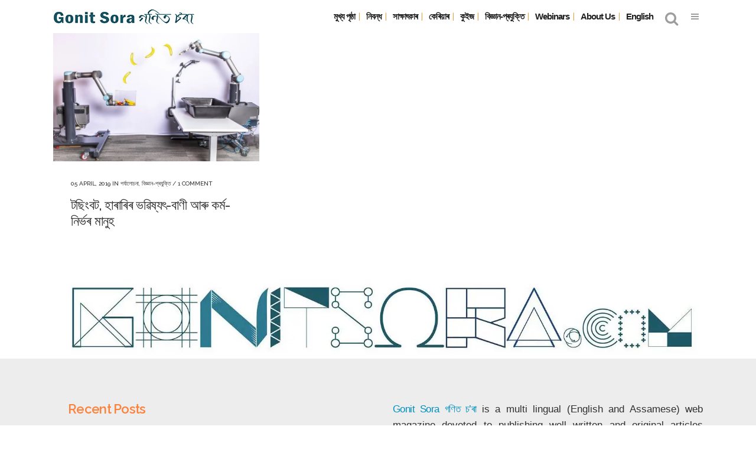

--- FILE ---
content_type: text/html; charset=UTF-8
request_url: https://as.gonitsora.com/tag/%E0%A6%AE%E0%A6%BE%E0%A6%A8%E0%A7%81%E0%A6%B9%E0%A7%B0-%E0%A6%AD%E0%A7%B1%E0%A6%BF%E0%A6%B7%E0%A7%8D%E0%A6%AF%E0%A7%8E/
body_size: 16117
content:
<!DOCTYPE html>
<html lang="en-US">
<head>
	<meta charset="UTF-8" />
	
				<meta name="viewport" content="width=device-width,initial-scale=1,user-scalable=no">
		
                            <meta name="description" content="A multilingual (English and Assamese) web magazine dedicated to publishing well researched and original articles on mathematics in particular and science in general.">
            
                            <meta name="keywords" content="Mathematics, olympiad, net, set, gate, career, গণিত, বিজ্ঞান, প্ৰযুক্তি, Science, tech, interview">
                        <link rel="shortcut icon" type="image/x-icon" href="https://as.gonitsora.com/wp-content/uploads/2017/12/favicon.jpg">
            <link rel="apple-touch-icon" href="https://as.gonitsora.com/wp-content/uploads/2017/12/favicon.jpg" />
        
	<link rel="profile" href="https://gmpg.org/xfn/11" />
	<link rel="pingback" href="https://as.gonitsora.com/xmlrpc.php" />

	<meta name='robots' content='index, follow, max-image-preview:large, max-snippet:-1, max-video-preview:-1' />

	<!-- This site is optimized with the Yoast SEO plugin v26.7 - https://yoast.com/wordpress/plugins/seo/ -->
	<title>মানুহৰ ভৱিষ্যৎ Archives - গণিত চ’ৰা</title>
	<link rel="canonical" href="https://as.gonitsora.com/tag/মানুহৰ-ভৱিষ্যৎ/" />
	<meta property="og:locale" content="en_US" />
	<meta property="og:type" content="article" />
	<meta property="og:title" content="মানুহৰ ভৱিষ্যৎ Archives - গণিত চ’ৰা" />
	<meta property="og:url" content="https://as.gonitsora.com/tag/মানুহৰ-ভৱিষ্যৎ/" />
	<meta property="og:site_name" content="গণিত চ’ৰা" />
	<meta name="twitter:card" content="summary_large_image" />
	<script type="application/ld+json" class="yoast-schema-graph">{"@context":"https://schema.org","@graph":[{"@type":"CollectionPage","@id":"https://as.gonitsora.com/tag/%e0%a6%ae%e0%a6%be%e0%a6%a8%e0%a7%81%e0%a6%b9%e0%a7%b0-%e0%a6%ad%e0%a7%b1%e0%a6%bf%e0%a6%b7%e0%a7%8d%e0%a6%af%e0%a7%8e/","url":"https://as.gonitsora.com/tag/%e0%a6%ae%e0%a6%be%e0%a6%a8%e0%a7%81%e0%a6%b9%e0%a7%b0-%e0%a6%ad%e0%a7%b1%e0%a6%bf%e0%a6%b7%e0%a7%8d%e0%a6%af%e0%a7%8e/","name":"মানুহৰ ভৱিষ্যৎ Archives - গণিত চ’ৰা","isPartOf":{"@id":"https://as.gonitsora.com/#website"},"primaryImageOfPage":{"@id":"https://as.gonitsora.com/tag/%e0%a6%ae%e0%a6%be%e0%a6%a8%e0%a7%81%e0%a6%b9%e0%a7%b0-%e0%a6%ad%e0%a7%b1%e0%a6%bf%e0%a6%b7%e0%a7%8d%e0%a6%af%e0%a7%8e/#primaryimage"},"image":{"@id":"https://as.gonitsora.com/tag/%e0%a6%ae%e0%a6%be%e0%a6%a8%e0%a7%81%e0%a6%b9%e0%a7%b0-%e0%a6%ad%e0%a7%b1%e0%a6%bf%e0%a6%b7%e0%a7%8d%e0%a6%af%e0%a7%8e/#primaryimage"},"thumbnailUrl":"https://i0.wp.com/as.gonitsora.com/wp-content/uploads/2019/04/TossingBot.jpg?fit=768%2C513&ssl=1","breadcrumb":{"@id":"https://as.gonitsora.com/tag/%e0%a6%ae%e0%a6%be%e0%a6%a8%e0%a7%81%e0%a6%b9%e0%a7%b0-%e0%a6%ad%e0%a7%b1%e0%a6%bf%e0%a6%b7%e0%a7%8d%e0%a6%af%e0%a7%8e/#breadcrumb"},"inLanguage":"en-US"},{"@type":"ImageObject","inLanguage":"en-US","@id":"https://as.gonitsora.com/tag/%e0%a6%ae%e0%a6%be%e0%a6%a8%e0%a7%81%e0%a6%b9%e0%a7%b0-%e0%a6%ad%e0%a7%b1%e0%a6%bf%e0%a6%b7%e0%a7%8d%e0%a6%af%e0%a7%8e/#primaryimage","url":"https://i0.wp.com/as.gonitsora.com/wp-content/uploads/2019/04/TossingBot.jpg?fit=768%2C513&ssl=1","contentUrl":"https://i0.wp.com/as.gonitsora.com/wp-content/uploads/2019/04/TossingBot.jpg?fit=768%2C513&ssl=1","width":768,"height":513},{"@type":"BreadcrumbList","@id":"https://as.gonitsora.com/tag/%e0%a6%ae%e0%a6%be%e0%a6%a8%e0%a7%81%e0%a6%b9%e0%a7%b0-%e0%a6%ad%e0%a7%b1%e0%a6%bf%e0%a6%b7%e0%a7%8d%e0%a6%af%e0%a7%8e/#breadcrumb","itemListElement":[{"@type":"ListItem","position":1,"name":"Home","item":"https://as.gonitsora.com/"},{"@type":"ListItem","position":2,"name":"মানুহৰ ভৱিষ্যৎ"}]},{"@type":"WebSite","@id":"https://as.gonitsora.com/#website","url":"https://as.gonitsora.com/","name":"গণিত চ’ৰা","description":"","potentialAction":[{"@type":"SearchAction","target":{"@type":"EntryPoint","urlTemplate":"https://as.gonitsora.com/?s={search_term_string}"},"query-input":{"@type":"PropertyValueSpecification","valueRequired":true,"valueName":"search_term_string"}}],"inLanguage":"en-US"}]}</script>
	<!-- / Yoast SEO plugin. -->


<link rel='dns-prefetch' href='//stats.wp.com' />
<link rel='dns-prefetch' href='//fonts.googleapis.com' />
<link rel='preconnect' href='//c0.wp.com' />
<link rel='preconnect' href='//i0.wp.com' />
<link rel="alternate" type="application/rss+xml" title="গণিত চ’ৰা &raquo; Feed" href="https://as.gonitsora.com/feed/" />
<link rel="alternate" type="application/rss+xml" title="গণিত চ’ৰা &raquo; Comments Feed" href="https://as.gonitsora.com/comments/feed/" />
<link rel="alternate" type="application/rss+xml" title="গণিত চ’ৰা &raquo; মানুহৰ ভৱিষ্যৎ Tag Feed" href="https://as.gonitsora.com/tag/%e0%a6%ae%e0%a6%be%e0%a6%a8%e0%a7%81%e0%a6%b9%e0%a7%b0-%e0%a6%ad%e0%a7%b1%e0%a6%bf%e0%a6%b7%e0%a7%8d%e0%a6%af%e0%a7%8e/feed/" />
<style id='wp-img-auto-sizes-contain-inline-css' type='text/css'>
img:is([sizes=auto i],[sizes^="auto," i]){contain-intrinsic-size:3000px 1500px}
/*# sourceURL=wp-img-auto-sizes-contain-inline-css */
</style>
<style id='wp-emoji-styles-inline-css' type='text/css'>

	img.wp-smiley, img.emoji {
		display: inline !important;
		border: none !important;
		box-shadow: none !important;
		height: 1em !important;
		width: 1em !important;
		margin: 0 0.07em !important;
		vertical-align: -0.1em !important;
		background: none !important;
		padding: 0 !important;
	}
/*# sourceURL=wp-emoji-styles-inline-css */
</style>
<style id='wp-block-library-inline-css' type='text/css'>
:root{--wp-block-synced-color:#7a00df;--wp-block-synced-color--rgb:122,0,223;--wp-bound-block-color:var(--wp-block-synced-color);--wp-editor-canvas-background:#ddd;--wp-admin-theme-color:#007cba;--wp-admin-theme-color--rgb:0,124,186;--wp-admin-theme-color-darker-10:#006ba1;--wp-admin-theme-color-darker-10--rgb:0,107,160.5;--wp-admin-theme-color-darker-20:#005a87;--wp-admin-theme-color-darker-20--rgb:0,90,135;--wp-admin-border-width-focus:2px}@media (min-resolution:192dpi){:root{--wp-admin-border-width-focus:1.5px}}.wp-element-button{cursor:pointer}:root .has-very-light-gray-background-color{background-color:#eee}:root .has-very-dark-gray-background-color{background-color:#313131}:root .has-very-light-gray-color{color:#eee}:root .has-very-dark-gray-color{color:#313131}:root .has-vivid-green-cyan-to-vivid-cyan-blue-gradient-background{background:linear-gradient(135deg,#00d084,#0693e3)}:root .has-purple-crush-gradient-background{background:linear-gradient(135deg,#34e2e4,#4721fb 50%,#ab1dfe)}:root .has-hazy-dawn-gradient-background{background:linear-gradient(135deg,#faaca8,#dad0ec)}:root .has-subdued-olive-gradient-background{background:linear-gradient(135deg,#fafae1,#67a671)}:root .has-atomic-cream-gradient-background{background:linear-gradient(135deg,#fdd79a,#004a59)}:root .has-nightshade-gradient-background{background:linear-gradient(135deg,#330968,#31cdcf)}:root .has-midnight-gradient-background{background:linear-gradient(135deg,#020381,#2874fc)}:root{--wp--preset--font-size--normal:16px;--wp--preset--font-size--huge:42px}.has-regular-font-size{font-size:1em}.has-larger-font-size{font-size:2.625em}.has-normal-font-size{font-size:var(--wp--preset--font-size--normal)}.has-huge-font-size{font-size:var(--wp--preset--font-size--huge)}.has-text-align-center{text-align:center}.has-text-align-left{text-align:left}.has-text-align-right{text-align:right}.has-fit-text{white-space:nowrap!important}#end-resizable-editor-section{display:none}.aligncenter{clear:both}.items-justified-left{justify-content:flex-start}.items-justified-center{justify-content:center}.items-justified-right{justify-content:flex-end}.items-justified-space-between{justify-content:space-between}.screen-reader-text{border:0;clip-path:inset(50%);height:1px;margin:-1px;overflow:hidden;padding:0;position:absolute;width:1px;word-wrap:normal!important}.screen-reader-text:focus{background-color:#ddd;clip-path:none;color:#444;display:block;font-size:1em;height:auto;left:5px;line-height:normal;padding:15px 23px 14px;text-decoration:none;top:5px;width:auto;z-index:100000}html :where(.has-border-color){border-style:solid}html :where([style*=border-top-color]){border-top-style:solid}html :where([style*=border-right-color]){border-right-style:solid}html :where([style*=border-bottom-color]){border-bottom-style:solid}html :where([style*=border-left-color]){border-left-style:solid}html :where([style*=border-width]){border-style:solid}html :where([style*=border-top-width]){border-top-style:solid}html :where([style*=border-right-width]){border-right-style:solid}html :where([style*=border-bottom-width]){border-bottom-style:solid}html :where([style*=border-left-width]){border-left-style:solid}html :where(img[class*=wp-image-]){height:auto;max-width:100%}:where(figure){margin:0 0 1em}html :where(.is-position-sticky){--wp-admin--admin-bar--position-offset:var(--wp-admin--admin-bar--height,0px)}@media screen and (max-width:600px){html :where(.is-position-sticky){--wp-admin--admin-bar--position-offset:0px}}

/*# sourceURL=wp-block-library-inline-css */
</style><style id='wp-block-paragraph-inline-css' type='text/css'>
.is-small-text{font-size:.875em}.is-regular-text{font-size:1em}.is-large-text{font-size:2.25em}.is-larger-text{font-size:3em}.has-drop-cap:not(:focus):first-letter{float:left;font-size:8.4em;font-style:normal;font-weight:100;line-height:.68;margin:.05em .1em 0 0;text-transform:uppercase}body.rtl .has-drop-cap:not(:focus):first-letter{float:none;margin-left:.1em}p.has-drop-cap.has-background{overflow:hidden}:root :where(p.has-background){padding:1.25em 2.375em}:where(p.has-text-color:not(.has-link-color)) a{color:inherit}p.has-text-align-left[style*="writing-mode:vertical-lr"],p.has-text-align-right[style*="writing-mode:vertical-rl"]{rotate:180deg}
/*# sourceURL=https://c0.wp.com/c/6.9/wp-includes/blocks/paragraph/style.min.css */
</style>
<style id='global-styles-inline-css' type='text/css'>
:root{--wp--preset--aspect-ratio--square: 1;--wp--preset--aspect-ratio--4-3: 4/3;--wp--preset--aspect-ratio--3-4: 3/4;--wp--preset--aspect-ratio--3-2: 3/2;--wp--preset--aspect-ratio--2-3: 2/3;--wp--preset--aspect-ratio--16-9: 16/9;--wp--preset--aspect-ratio--9-16: 9/16;--wp--preset--color--black: #000000;--wp--preset--color--cyan-bluish-gray: #abb8c3;--wp--preset--color--white: #ffffff;--wp--preset--color--pale-pink: #f78da7;--wp--preset--color--vivid-red: #cf2e2e;--wp--preset--color--luminous-vivid-orange: #ff6900;--wp--preset--color--luminous-vivid-amber: #fcb900;--wp--preset--color--light-green-cyan: #7bdcb5;--wp--preset--color--vivid-green-cyan: #00d084;--wp--preset--color--pale-cyan-blue: #8ed1fc;--wp--preset--color--vivid-cyan-blue: #0693e3;--wp--preset--color--vivid-purple: #9b51e0;--wp--preset--gradient--vivid-cyan-blue-to-vivid-purple: linear-gradient(135deg,rgb(6,147,227) 0%,rgb(155,81,224) 100%);--wp--preset--gradient--light-green-cyan-to-vivid-green-cyan: linear-gradient(135deg,rgb(122,220,180) 0%,rgb(0,208,130) 100%);--wp--preset--gradient--luminous-vivid-amber-to-luminous-vivid-orange: linear-gradient(135deg,rgb(252,185,0) 0%,rgb(255,105,0) 100%);--wp--preset--gradient--luminous-vivid-orange-to-vivid-red: linear-gradient(135deg,rgb(255,105,0) 0%,rgb(207,46,46) 100%);--wp--preset--gradient--very-light-gray-to-cyan-bluish-gray: linear-gradient(135deg,rgb(238,238,238) 0%,rgb(169,184,195) 100%);--wp--preset--gradient--cool-to-warm-spectrum: linear-gradient(135deg,rgb(74,234,220) 0%,rgb(151,120,209) 20%,rgb(207,42,186) 40%,rgb(238,44,130) 60%,rgb(251,105,98) 80%,rgb(254,248,76) 100%);--wp--preset--gradient--blush-light-purple: linear-gradient(135deg,rgb(255,206,236) 0%,rgb(152,150,240) 100%);--wp--preset--gradient--blush-bordeaux: linear-gradient(135deg,rgb(254,205,165) 0%,rgb(254,45,45) 50%,rgb(107,0,62) 100%);--wp--preset--gradient--luminous-dusk: linear-gradient(135deg,rgb(255,203,112) 0%,rgb(199,81,192) 50%,rgb(65,88,208) 100%);--wp--preset--gradient--pale-ocean: linear-gradient(135deg,rgb(255,245,203) 0%,rgb(182,227,212) 50%,rgb(51,167,181) 100%);--wp--preset--gradient--electric-grass: linear-gradient(135deg,rgb(202,248,128) 0%,rgb(113,206,126) 100%);--wp--preset--gradient--midnight: linear-gradient(135deg,rgb(2,3,129) 0%,rgb(40,116,252) 100%);--wp--preset--font-size--small: 13px;--wp--preset--font-size--medium: 20px;--wp--preset--font-size--large: 36px;--wp--preset--font-size--x-large: 42px;--wp--preset--spacing--20: 0.44rem;--wp--preset--spacing--30: 0.67rem;--wp--preset--spacing--40: 1rem;--wp--preset--spacing--50: 1.5rem;--wp--preset--spacing--60: 2.25rem;--wp--preset--spacing--70: 3.38rem;--wp--preset--spacing--80: 5.06rem;--wp--preset--shadow--natural: 6px 6px 9px rgba(0, 0, 0, 0.2);--wp--preset--shadow--deep: 12px 12px 50px rgba(0, 0, 0, 0.4);--wp--preset--shadow--sharp: 6px 6px 0px rgba(0, 0, 0, 0.2);--wp--preset--shadow--outlined: 6px 6px 0px -3px rgb(255, 255, 255), 6px 6px rgb(0, 0, 0);--wp--preset--shadow--crisp: 6px 6px 0px rgb(0, 0, 0);}:where(.is-layout-flex){gap: 0.5em;}:where(.is-layout-grid){gap: 0.5em;}body .is-layout-flex{display: flex;}.is-layout-flex{flex-wrap: wrap;align-items: center;}.is-layout-flex > :is(*, div){margin: 0;}body .is-layout-grid{display: grid;}.is-layout-grid > :is(*, div){margin: 0;}:where(.wp-block-columns.is-layout-flex){gap: 2em;}:where(.wp-block-columns.is-layout-grid){gap: 2em;}:where(.wp-block-post-template.is-layout-flex){gap: 1.25em;}:where(.wp-block-post-template.is-layout-grid){gap: 1.25em;}.has-black-color{color: var(--wp--preset--color--black) !important;}.has-cyan-bluish-gray-color{color: var(--wp--preset--color--cyan-bluish-gray) !important;}.has-white-color{color: var(--wp--preset--color--white) !important;}.has-pale-pink-color{color: var(--wp--preset--color--pale-pink) !important;}.has-vivid-red-color{color: var(--wp--preset--color--vivid-red) !important;}.has-luminous-vivid-orange-color{color: var(--wp--preset--color--luminous-vivid-orange) !important;}.has-luminous-vivid-amber-color{color: var(--wp--preset--color--luminous-vivid-amber) !important;}.has-light-green-cyan-color{color: var(--wp--preset--color--light-green-cyan) !important;}.has-vivid-green-cyan-color{color: var(--wp--preset--color--vivid-green-cyan) !important;}.has-pale-cyan-blue-color{color: var(--wp--preset--color--pale-cyan-blue) !important;}.has-vivid-cyan-blue-color{color: var(--wp--preset--color--vivid-cyan-blue) !important;}.has-vivid-purple-color{color: var(--wp--preset--color--vivid-purple) !important;}.has-black-background-color{background-color: var(--wp--preset--color--black) !important;}.has-cyan-bluish-gray-background-color{background-color: var(--wp--preset--color--cyan-bluish-gray) !important;}.has-white-background-color{background-color: var(--wp--preset--color--white) !important;}.has-pale-pink-background-color{background-color: var(--wp--preset--color--pale-pink) !important;}.has-vivid-red-background-color{background-color: var(--wp--preset--color--vivid-red) !important;}.has-luminous-vivid-orange-background-color{background-color: var(--wp--preset--color--luminous-vivid-orange) !important;}.has-luminous-vivid-amber-background-color{background-color: var(--wp--preset--color--luminous-vivid-amber) !important;}.has-light-green-cyan-background-color{background-color: var(--wp--preset--color--light-green-cyan) !important;}.has-vivid-green-cyan-background-color{background-color: var(--wp--preset--color--vivid-green-cyan) !important;}.has-pale-cyan-blue-background-color{background-color: var(--wp--preset--color--pale-cyan-blue) !important;}.has-vivid-cyan-blue-background-color{background-color: var(--wp--preset--color--vivid-cyan-blue) !important;}.has-vivid-purple-background-color{background-color: var(--wp--preset--color--vivid-purple) !important;}.has-black-border-color{border-color: var(--wp--preset--color--black) !important;}.has-cyan-bluish-gray-border-color{border-color: var(--wp--preset--color--cyan-bluish-gray) !important;}.has-white-border-color{border-color: var(--wp--preset--color--white) !important;}.has-pale-pink-border-color{border-color: var(--wp--preset--color--pale-pink) !important;}.has-vivid-red-border-color{border-color: var(--wp--preset--color--vivid-red) !important;}.has-luminous-vivid-orange-border-color{border-color: var(--wp--preset--color--luminous-vivid-orange) !important;}.has-luminous-vivid-amber-border-color{border-color: var(--wp--preset--color--luminous-vivid-amber) !important;}.has-light-green-cyan-border-color{border-color: var(--wp--preset--color--light-green-cyan) !important;}.has-vivid-green-cyan-border-color{border-color: var(--wp--preset--color--vivid-green-cyan) !important;}.has-pale-cyan-blue-border-color{border-color: var(--wp--preset--color--pale-cyan-blue) !important;}.has-vivid-cyan-blue-border-color{border-color: var(--wp--preset--color--vivid-cyan-blue) !important;}.has-vivid-purple-border-color{border-color: var(--wp--preset--color--vivid-purple) !important;}.has-vivid-cyan-blue-to-vivid-purple-gradient-background{background: var(--wp--preset--gradient--vivid-cyan-blue-to-vivid-purple) !important;}.has-light-green-cyan-to-vivid-green-cyan-gradient-background{background: var(--wp--preset--gradient--light-green-cyan-to-vivid-green-cyan) !important;}.has-luminous-vivid-amber-to-luminous-vivid-orange-gradient-background{background: var(--wp--preset--gradient--luminous-vivid-amber-to-luminous-vivid-orange) !important;}.has-luminous-vivid-orange-to-vivid-red-gradient-background{background: var(--wp--preset--gradient--luminous-vivid-orange-to-vivid-red) !important;}.has-very-light-gray-to-cyan-bluish-gray-gradient-background{background: var(--wp--preset--gradient--very-light-gray-to-cyan-bluish-gray) !important;}.has-cool-to-warm-spectrum-gradient-background{background: var(--wp--preset--gradient--cool-to-warm-spectrum) !important;}.has-blush-light-purple-gradient-background{background: var(--wp--preset--gradient--blush-light-purple) !important;}.has-blush-bordeaux-gradient-background{background: var(--wp--preset--gradient--blush-bordeaux) !important;}.has-luminous-dusk-gradient-background{background: var(--wp--preset--gradient--luminous-dusk) !important;}.has-pale-ocean-gradient-background{background: var(--wp--preset--gradient--pale-ocean) !important;}.has-electric-grass-gradient-background{background: var(--wp--preset--gradient--electric-grass) !important;}.has-midnight-gradient-background{background: var(--wp--preset--gradient--midnight) !important;}.has-small-font-size{font-size: var(--wp--preset--font-size--small) !important;}.has-medium-font-size{font-size: var(--wp--preset--font-size--medium) !important;}.has-large-font-size{font-size: var(--wp--preset--font-size--large) !important;}.has-x-large-font-size{font-size: var(--wp--preset--font-size--x-large) !important;}
/*# sourceURL=global-styles-inline-css */
</style>

<style id='classic-theme-styles-inline-css' type='text/css'>
/*! This file is auto-generated */
.wp-block-button__link{color:#fff;background-color:#32373c;border-radius:9999px;box-shadow:none;text-decoration:none;padding:calc(.667em + 2px) calc(1.333em + 2px);font-size:1.125em}.wp-block-file__button{background:#32373c;color:#fff;text-decoration:none}
/*# sourceURL=/wp-includes/css/classic-themes.min.css */
</style>
<link rel='stylesheet' id='mediaelement-css' href='https://c0.wp.com/c/6.9/wp-includes/js/mediaelement/mediaelementplayer-legacy.min.css' type='text/css' media='all' />
<link rel='stylesheet' id='wp-mediaelement-css' href='https://c0.wp.com/c/6.9/wp-includes/js/mediaelement/wp-mediaelement.min.css' type='text/css' media='all' />
<link rel='stylesheet' id='bridge-default-style-css' href='https://as.gonitsora.com/wp-content/themes/bridge/style.css?ver=6.9' type='text/css' media='all' />
<link rel='stylesheet' id='bridge-qode-font_awesome-css' href='https://as.gonitsora.com/wp-content/themes/bridge/css/font-awesome/css/font-awesome.min.css?ver=6.9' type='text/css' media='all' />
<link rel='stylesheet' id='bridge-qode-font_elegant-css' href='https://as.gonitsora.com/wp-content/themes/bridge/css/elegant-icons/style.min.css?ver=6.9' type='text/css' media='all' />
<link rel='stylesheet' id='bridge-qode-linea_icons-css' href='https://as.gonitsora.com/wp-content/themes/bridge/css/linea-icons/style.css?ver=6.9' type='text/css' media='all' />
<link rel='stylesheet' id='bridge-qode-dripicons-css' href='https://as.gonitsora.com/wp-content/themes/bridge/css/dripicons/dripicons.css?ver=6.9' type='text/css' media='all' />
<link rel='stylesheet' id='bridge-qode-kiko-css' href='https://as.gonitsora.com/wp-content/themes/bridge/css/kiko/kiko-all.css?ver=6.9' type='text/css' media='all' />
<link rel='stylesheet' id='bridge-qode-font_awesome_5-css' href='https://as.gonitsora.com/wp-content/themes/bridge/css/font-awesome-5/css/font-awesome-5.min.css?ver=6.9' type='text/css' media='all' />
<link rel='stylesheet' id='bridge-stylesheet-css' href='https://as.gonitsora.com/wp-content/themes/bridge/css/stylesheet.min.css?ver=6.9' type='text/css' media='all' />
<style id='bridge-stylesheet-inline-css' type='text/css'>
   .archive.disabled_footer_top .footer_top_holder, .archive.disabled_footer_bottom .footer_bottom_holder { display: none;}


/*# sourceURL=bridge-stylesheet-inline-css */
</style>
<link rel='stylesheet' id='bridge-print-css' href='https://as.gonitsora.com/wp-content/themes/bridge/css/print.css?ver=6.9' type='text/css' media='all' />
<link rel='stylesheet' id='bridge-style-dynamic-css' href='https://as.gonitsora.com/wp-content/themes/bridge/css/style_dynamic_callback.php?ver=6.9' type='text/css' media='all' />
<link rel='stylesheet' id='bridge-responsive-css' href='https://as.gonitsora.com/wp-content/themes/bridge/css/responsive.min.css?ver=6.9' type='text/css' media='all' />
<link rel='stylesheet' id='bridge-style-dynamic-responsive-css' href='https://as.gonitsora.com/wp-content/themes/bridge/css/style_dynamic_responsive_callback.php?ver=6.9' type='text/css' media='all' />
<link rel='stylesheet' id='js_composer_front-css' href='https://as.gonitsora.com/wp-content/plugins/js_composer/assets/css/js_composer.min.css?ver=6.7.0' type='text/css' media='all' />
<link rel='stylesheet' id='bridge-style-handle-google-fonts-css' href='https://fonts.googleapis.com/css?family=Raleway%3A100%2C200%2C300%2C400%2C500%2C600%2C700%2C800%2C900%2C100italic%2C300italic%2C400italic%2C700italic&#038;subset=latin%2Clatin-ext&#038;ver=1.0.0' type='text/css' media='all' />
<link rel='stylesheet' id='bridge-core-dashboard-style-css' href='https://as.gonitsora.com/wp-content/plugins/bridge-core/modules/core-dashboard/assets/css/core-dashboard.min.css?ver=6.9' type='text/css' media='all' />
<style id='jetpack_facebook_likebox-inline-css' type='text/css'>
.widget_facebook_likebox {
	overflow: hidden;
}

/*# sourceURL=https://as.gonitsora.com/wp-content/plugins/jetpack/modules/widgets/facebook-likebox/style.css */
</style>
<script type="text/javascript" src="https://c0.wp.com/c/6.9/wp-includes/js/jquery/jquery.min.js" id="jquery-core-js"></script>
<script type="text/javascript" src="https://c0.wp.com/c/6.9/wp-includes/js/jquery/jquery-migrate.min.js" id="jquery-migrate-js"></script>
<link rel="https://api.w.org/" href="https://as.gonitsora.com/wp-json/" /><link rel="alternate" title="JSON" type="application/json" href="https://as.gonitsora.com/wp-json/wp/v2/tags/586" /><link rel="EditURI" type="application/rsd+xml" title="RSD" href="https://as.gonitsora.com/xmlrpc.php?rsd" />
<meta name="generator" content="WordPress 6.9" />
	<style>img#wpstats{display:none}</style>
		<meta name="generator" content="Powered by WPBakery Page Builder - drag and drop page builder for WordPress."/>
<style type="text/css">.saboxplugin-wrap{-webkit-box-sizing:border-box;-moz-box-sizing:border-box;-ms-box-sizing:border-box;box-sizing:border-box;border:1px solid #eee;width:100%;clear:both;display:block;overflow:hidden;word-wrap:break-word;position:relative}.saboxplugin-wrap .saboxplugin-gravatar{float:left;padding:0 20px 20px 20px}.saboxplugin-wrap .saboxplugin-gravatar img{max-width:100px;height:auto;border-radius:0;}.saboxplugin-wrap .saboxplugin-authorname{font-size:18px;line-height:1;margin:20px 0 0 20px;display:block}.saboxplugin-wrap .saboxplugin-authorname a{text-decoration:none}.saboxplugin-wrap .saboxplugin-authorname a:focus{outline:0}.saboxplugin-wrap .saboxplugin-desc{display:block;margin:5px 20px}.saboxplugin-wrap .saboxplugin-desc a{text-decoration:underline}.saboxplugin-wrap .saboxplugin-desc p{margin:5px 0 12px}.saboxplugin-wrap .saboxplugin-web{margin:0 20px 15px;text-align:left}.saboxplugin-wrap .sab-web-position{text-align:right}.saboxplugin-wrap .saboxplugin-web a{color:#ccc;text-decoration:none}.saboxplugin-wrap .saboxplugin-socials{position:relative;display:block;background:#fcfcfc;padding:5px;border-top:1px solid #eee}.saboxplugin-wrap .saboxplugin-socials a svg{width:20px;height:20px}.saboxplugin-wrap .saboxplugin-socials a svg .st2{fill:#fff; transform-origin:center center;}.saboxplugin-wrap .saboxplugin-socials a svg .st1{fill:rgba(0,0,0,.3)}.saboxplugin-wrap .saboxplugin-socials a:hover{opacity:.8;-webkit-transition:opacity .4s;-moz-transition:opacity .4s;-o-transition:opacity .4s;transition:opacity .4s;box-shadow:none!important;-webkit-box-shadow:none!important}.saboxplugin-wrap .saboxplugin-socials .saboxplugin-icon-color{box-shadow:none;padding:0;border:0;-webkit-transition:opacity .4s;-moz-transition:opacity .4s;-o-transition:opacity .4s;transition:opacity .4s;display:inline-block;color:#fff;font-size:0;text-decoration:inherit;margin:5px;-webkit-border-radius:0;-moz-border-radius:0;-ms-border-radius:0;-o-border-radius:0;border-radius:0;overflow:hidden}.saboxplugin-wrap .saboxplugin-socials .saboxplugin-icon-grey{text-decoration:inherit;box-shadow:none;position:relative;display:-moz-inline-stack;display:inline-block;vertical-align:middle;zoom:1;margin:10px 5px;color:#444;fill:#444}.clearfix:after,.clearfix:before{content:' ';display:table;line-height:0;clear:both}.ie7 .clearfix{zoom:1}.saboxplugin-socials.sabox-colored .saboxplugin-icon-color .sab-twitch{border-color:#38245c}.saboxplugin-socials.sabox-colored .saboxplugin-icon-color .sab-behance{border-color:#003eb0}.saboxplugin-socials.sabox-colored .saboxplugin-icon-color .sab-deviantart{border-color:#036824}.saboxplugin-socials.sabox-colored .saboxplugin-icon-color .sab-digg{border-color:#00327c}.saboxplugin-socials.sabox-colored .saboxplugin-icon-color .sab-dribbble{border-color:#ba1655}.saboxplugin-socials.sabox-colored .saboxplugin-icon-color .sab-facebook{border-color:#1e2e4f}.saboxplugin-socials.sabox-colored .saboxplugin-icon-color .sab-flickr{border-color:#003576}.saboxplugin-socials.sabox-colored .saboxplugin-icon-color .sab-github{border-color:#264874}.saboxplugin-socials.sabox-colored .saboxplugin-icon-color .sab-google{border-color:#0b51c5}.saboxplugin-socials.sabox-colored .saboxplugin-icon-color .sab-html5{border-color:#902e13}.saboxplugin-socials.sabox-colored .saboxplugin-icon-color .sab-instagram{border-color:#1630aa}.saboxplugin-socials.sabox-colored .saboxplugin-icon-color .sab-linkedin{border-color:#00344f}.saboxplugin-socials.sabox-colored .saboxplugin-icon-color .sab-pinterest{border-color:#5b040e}.saboxplugin-socials.sabox-colored .saboxplugin-icon-color .sab-reddit{border-color:#992900}.saboxplugin-socials.sabox-colored .saboxplugin-icon-color .sab-rss{border-color:#a43b0a}.saboxplugin-socials.sabox-colored .saboxplugin-icon-color .sab-sharethis{border-color:#5d8420}.saboxplugin-socials.sabox-colored .saboxplugin-icon-color .sab-soundcloud{border-color:#995200}.saboxplugin-socials.sabox-colored .saboxplugin-icon-color .sab-spotify{border-color:#0f612c}.saboxplugin-socials.sabox-colored .saboxplugin-icon-color .sab-stackoverflow{border-color:#a95009}.saboxplugin-socials.sabox-colored .saboxplugin-icon-color .sab-steam{border-color:#006388}.saboxplugin-socials.sabox-colored .saboxplugin-icon-color .sab-user_email{border-color:#b84e05}.saboxplugin-socials.sabox-colored .saboxplugin-icon-color .sab-tumblr{border-color:#10151b}.saboxplugin-socials.sabox-colored .saboxplugin-icon-color .sab-twitter{border-color:#0967a0}.saboxplugin-socials.sabox-colored .saboxplugin-icon-color .sab-vimeo{border-color:#0d7091}.saboxplugin-socials.sabox-colored .saboxplugin-icon-color .sab-windows{border-color:#003f71}.saboxplugin-socials.sabox-colored .saboxplugin-icon-color .sab-whatsapp{border-color:#003f71}.saboxplugin-socials.sabox-colored .saboxplugin-icon-color .sab-wordpress{border-color:#0f3647}.saboxplugin-socials.sabox-colored .saboxplugin-icon-color .sab-yahoo{border-color:#14002d}.saboxplugin-socials.sabox-colored .saboxplugin-icon-color .sab-youtube{border-color:#900}.saboxplugin-socials.sabox-colored .saboxplugin-icon-color .sab-xing{border-color:#000202}.saboxplugin-socials.sabox-colored .saboxplugin-icon-color .sab-mixcloud{border-color:#2475a0}.saboxplugin-socials.sabox-colored .saboxplugin-icon-color .sab-vk{border-color:#243549}.saboxplugin-socials.sabox-colored .saboxplugin-icon-color .sab-medium{border-color:#00452c}.saboxplugin-socials.sabox-colored .saboxplugin-icon-color .sab-quora{border-color:#420e00}.saboxplugin-socials.sabox-colored .saboxplugin-icon-color .sab-meetup{border-color:#9b181c}.saboxplugin-socials.sabox-colored .saboxplugin-icon-color .sab-goodreads{border-color:#000}.saboxplugin-socials.sabox-colored .saboxplugin-icon-color .sab-snapchat{border-color:#999700}.saboxplugin-socials.sabox-colored .saboxplugin-icon-color .sab-500px{border-color:#00557f}.saboxplugin-socials.sabox-colored .saboxplugin-icon-color .sab-mastodont{border-color:#185886}.sabox-plus-item{margin-bottom:20px}@media screen and (max-width:480px){.saboxplugin-wrap{text-align:center}.saboxplugin-wrap .saboxplugin-gravatar{float:none;padding:20px 0;text-align:center;margin:0 auto;display:block}.saboxplugin-wrap .saboxplugin-gravatar img{float:none;display:inline-block;display:-moz-inline-stack;vertical-align:middle;zoom:1}.saboxplugin-wrap .saboxplugin-desc{margin:0 10px 20px;text-align:center}.saboxplugin-wrap .saboxplugin-authorname{text-align:center;margin:10px 0 20px}}body .saboxplugin-authorname a,body .saboxplugin-authorname a:hover{box-shadow:none;-webkit-box-shadow:none}a.sab-profile-edit{font-size:16px!important;line-height:1!important}.sab-edit-settings a,a.sab-profile-edit{color:#0073aa!important;box-shadow:none!important;-webkit-box-shadow:none!important}.sab-edit-settings{margin-right:15px;position:absolute;right:0;z-index:2;bottom:10px;line-height:20px}.sab-edit-settings i{margin-left:5px}.saboxplugin-socials{line-height:1!important}.rtl .saboxplugin-wrap .saboxplugin-gravatar{float:right}.rtl .saboxplugin-wrap .saboxplugin-authorname{display:flex;align-items:center}.rtl .saboxplugin-wrap .saboxplugin-authorname .sab-profile-edit{margin-right:10px}.rtl .sab-edit-settings{right:auto;left:0}img.sab-custom-avatar{max-width:75px;}.saboxplugin-wrap{ border-width: 4px; }.saboxplugin-wrap .saboxplugin-gravatar img {-webkit-border-radius:50%;-moz-border-radius:50%;-ms-border-radius:50%;-o-border-radius:50%;border-radius:50%;}.saboxplugin-wrap .saboxplugin-gravatar img {-webkit-border-radius:50%;-moz-border-radius:50%;-ms-border-radius:50%;-o-border-radius:50%;border-radius:50%;}.saboxplugin-wrap .saboxplugin-socials .saboxplugin-icon-grey {color:#41d3d3; fill:#41d3d3;}.saboxplugin-wrap .saboxplugin-web a {color:#898989;}.saboxplugin-wrap {margin-top:5px; margin-bottom:5px; padding: 5px 5px }.saboxplugin-wrap .saboxplugin-authorname {font-size:20px; line-height:27px;}.saboxplugin-wrap .saboxplugin-desc p, .saboxplugin-wrap .saboxplugin-desc {font-size:14px !important; line-height:21px !important;}.saboxplugin-wrap .saboxplugin-web {font-size:14px;}.saboxplugin-wrap .saboxplugin-socials a svg {width:18px;height:18px;}</style><noscript><style> .wpb_animate_when_almost_visible { opacity: 1; }</style></noscript>				<style type="text/css" id="c4wp-checkout-css">
					.woocommerce-checkout .c4wp_captcha_field {
						margin-bottom: 10px;
						margin-top: 15px;
						position: relative;
						display: inline-block;
					}
				</style>
							<style type="text/css" id="c4wp-v3-lp-form-css">
				.login #login, .login #lostpasswordform {
					min-width: 350px !important;
				}
				.wpforms-field-c4wp iframe {
					width: 100% !important;
				}
			</style>
			</head>

<body class="archive tag tag-586 wp-theme-bridge bridge-core-3.0.1  qode-title-hidden qode_grid_1400 qode-content-sidebar-responsive transparent_content qode-theme-ver-28.5 qode-theme-bridge qode_header_in_grid wpb-js-composer js-comp-ver-6.7.0 vc_responsive" itemscope itemtype="http://schema.org/WebPage">




<div class="wrapper">
	<div class="wrapper_inner">

    
		<!-- Google Analytics start -->
				<!-- Google Analytics end -->

		
	<header class=" scroll_header_top_area  fixed scrolled_not_transparent page_header">
	<div class="header_inner clearfix">
		<form role="search" id="searchform" action="https://as.gonitsora.com/" class="qode_search_form" method="get">
        <div class="container">
        <div class="container_inner clearfix">
            
            <i class="qode_icon_font_awesome fa fa-search qode_icon_in_search" ></i>            <input type="text" placeholder="Search" name="s" class="qode_search_field" autocomplete="off" />
            <input type="submit" value="Search" />

            <div class="qode_search_close">
                <a href="#">
                    <i class="qode_icon_font_awesome fa fa-times qode_icon_in_search" ></i>                </a>
            </div>
                    </div>
    </div>
</form>
		<div class="header_top_bottom_holder">
			
			<div class="header_bottom clearfix" style='' >
								<div class="container">
					<div class="container_inner clearfix">
																				<div class="header_inner_left">
																	<div class="mobile_menu_button">
		<span>
			<i class="qode_icon_font_awesome fa fa-bars " ></i>		</span>
	</div>
								<div class="logo_wrapper" >
	<div class="q_logo">
		<a itemprop="url" href="https://as.gonitsora.com/" >
             <img itemprop="image" class="normal" src="https://as.gonitsora.com/wp-content/uploads/2017/12/gonitsora-mathematics.jpg" alt="Logo"> 			 <img itemprop="image" class="light" src="https://as.gonitsora.com/wp-content/uploads/2017/12/gonitsora-mathematics.jpg" alt="Logo" /> 			 <img itemprop="image" class="dark" src="https://as.gonitsora.com/wp-content/uploads/2017/12/gonitsora-mathematics.jpg" alt="Logo" /> 			 <img itemprop="image" class="sticky" src="https://as.gonitsora.com/wp-content/uploads/2017/12/gonitsora-mathematics.jpg" alt="Logo" /> 			 <img itemprop="image" class="mobile" src="https://as.gonitsora.com/wp-content/uploads/2017/12/gonitsora-mathematics.jpg" alt="Logo" /> 			 <img itemprop="image" class="popup" src="https://as.gonitsora.com/wp-content/uploads/2017/12/gs-logo-white.png" alt="Logo" /> 		</a>
	</div>
	</div>															</div>
															<div class="header_inner_right">
									<div class="side_menu_button_wrapper right">
																														<div class="side_menu_button">
												<a class="search_button search_slides_from_window_top normal" href="javascript:void(0)">
		<i class="qode_icon_font_awesome fa fa-search " ></i>	</a>

													<a href="javascript:void(0)" class="popup_menu normal  ">
		<span class="popup_menu_inner"><i class="line">&nbsp;</i></span>	</a>
											
										</div>
									</div>
								</div>
							
							
							<nav class="main_menu drop_down right">
								<ul id="menu-main-menu" class=""><li id="nav-menu-item-11493" class="menu-item menu-item-type-custom menu-item-object-custom menu-item-home  narrow"><a href="https://as.gonitsora.com" class=""><i class="menu_icon blank fa"></i><span>মুখ্য পৃষ্ঠা</span><span class="plus"></span></a></li>
<li id="nav-menu-item-11507" class="menu-item menu-item-type-taxonomy menu-item-object-category menu-item-has-children  has_sub narrow"><a href="https://as.gonitsora.com/category/articles/" class=""><i class="menu_icon blank fa"></i><span>নিবন্ধ</span><span class="plus"></span></a>
<div class="second"><div class="inner"><ul>
	<li id="nav-menu-item-11508" class="menu-item menu-item-type-taxonomy menu-item-object-category "><a href="https://as.gonitsora.com/category/views/" class=""><i class="menu_icon blank fa"></i><span>পৰ্যালোচনা</span><span class="plus"></span></a></li>
	<li id="nav-menu-item-11511" class="menu-item menu-item-type-taxonomy menu-item-object-category "><a href="https://as.gonitsora.com/category/xophura/" class=""><i class="menu_icon blank fa"></i><span>সঁফুৰা</span><span class="plus"></span></a></li>
	<li id="nav-menu-item-11499" class="menu-item menu-item-type-taxonomy menu-item-object-category "><a href="https://as.gonitsora.com/category/history/" class=""><i class="menu_icon blank fa"></i><span>ইতিহাস</span><span class="plus"></span></a></li>
	<li id="nav-menu-item-11506" class="menu-item menu-item-type-taxonomy menu-item-object-category "><a href="https://as.gonitsora.com/category/biography/" class=""><i class="menu_icon blank fa"></i><span>জীৱনী</span><span class="plus"></span></a></li>
</ul></div></div>
</li>
<li id="nav-menu-item-11513" class="menu-item menu-item-type-taxonomy menu-item-object-category  narrow"><a href="https://as.gonitsora.com/category/interviews/" class=""><i class="menu_icon blank fa"></i><span>সাক্ষাৎকাৰ</span><span class="plus"></span></a></li>
<li id="nav-menu-item-11502" class="menu-item menu-item-type-taxonomy menu-item-object-category menu-item-has-children  has_sub narrow"><a href="https://as.gonitsora.com/category/careers/" class=""><i class="menu_icon blank fa"></i><span>কেৰিয়াৰ</span><span class="plus"></span></a>
<div class="second"><div class="inner"><ul>
	<li id="nav-menu-item-11512" class="menu-item menu-item-type-taxonomy menu-item-object-category menu-item-has-children sub"><a href="https://as.gonitsora.com/category/problem-section/" class=""><i class="menu_icon blank fa"></i><span>সমস্যা আৰু সমাধান</span><span class="plus"></span><i class="q_menu_arrow fa fa-angle-right"></i></a>
	<ul>
		<li id="nav-menu-item-11510" class="menu-item menu-item-type-taxonomy menu-item-object-category "><a href="https://as.gonitsora.com/category/problem-section/aptitude-test/" class=""><i class="menu_icon blank fa"></i><span>বুদ্ধি পৰীক্ষা</span><span class="plus"></span></a></li>
		<li id="nav-menu-item-11498" class="menu-item menu-item-type-taxonomy menu-item-object-category "><a href="https://as.gonitsora.com/category/problem-section/olympiad/" class=""><i class="menu_icon blank fa"></i><span>অলিম্পিয়াড</span><span class="plus"></span></a></li>
	</ul>
</li>
	<li id="nav-menu-item-11747" class="menu-item menu-item-type-taxonomy menu-item-object-category "><a href="https://as.gonitsora.com/category/careers/lessons/" class=""><i class="menu_icon blank fa"></i><span>গণিত পাঠ</span><span class="plus"></span></a></li>
</ul></div></div>
</li>
<li id="nav-menu-item-11501" class="menu-item menu-item-type-taxonomy menu-item-object-category menu-item-has-children  has_sub narrow"><a href="https://as.gonitsora.com/category/quiz/" class=""><i class="menu_icon blank fa"></i><span>কুইজ</span><span class="plus"></span></a>
<div class="second"><div class="inner"><ul>
	<li id="nav-menu-item-11503" class="menu-item menu-item-type-taxonomy menu-item-object-category "><a href="https://as.gonitsora.com/category/fiction/" class=""><i class="menu_icon blank fa"></i><span>গল্প</span><span class="plus"></span></a></li>
	<li id="nav-menu-item-11500" class="menu-item menu-item-type-taxonomy menu-item-object-category "><a href="https://as.gonitsora.com/category/gallery/cartoons/" class=""><i class="menu_icon blank fa"></i><span>কাৰ্টুন</span><span class="plus"></span></a></li>
	<li id="nav-menu-item-11505" class="menu-item menu-item-type-taxonomy menu-item-object-category "><a href="https://as.gonitsora.com/category/gallery/" class=""><i class="menu_icon blank fa"></i><span>চিত্ৰ-সংগ্ৰহ</span><span class="plus"></span></a></li>
</ul></div></div>
</li>
<li id="nav-menu-item-11509" class="menu-item menu-item-type-taxonomy menu-item-object-category  narrow"><a href="https://as.gonitsora.com/category/science-technology/" class=""><i class="menu_icon blank fa"></i><span>বিজ্ঞান-প্ৰযুক্তি</span><span class="plus"></span></a></li>
<li id="nav-menu-item-12719" class="menu-item menu-item-type-custom menu-item-object-custom  narrow"><a href="https://gonitsora.com/webinars/" class=""><i class="menu_icon blank fa"></i><span>Webinars</span><span class="plus"></span></a></li>
<li id="nav-menu-item-11495" class="menu-item menu-item-type-custom menu-item-object-custom  narrow"><a href="http://gonitsora.com/about-us/" class=""><i class="menu_icon blank fa"></i><span>About Us</span><span class="plus"></span></a></li>
<li id="nav-menu-item-11494" class="menu-item menu-item-type-custom menu-item-object-custom  narrow"><a href="https://gonitsora.com" class=""><i class="menu_icon blank fa"></i><span>English</span><span class="plus"></span></a></li>
</ul>							</nav>
														<nav class="mobile_menu">
	<ul id="menu-main-menu-1" class=""><li id="mobile-menu-item-11493" class="menu-item menu-item-type-custom menu-item-object-custom menu-item-home "><a href="https://as.gonitsora.com" class=""><span>মুখ্য পৃষ্ঠা</span></a><span class="mobile_arrow"><i class="fa fa-angle-right"></i><i class="fa fa-angle-down"></i></span></li>
<li id="mobile-menu-item-11507" class="menu-item menu-item-type-taxonomy menu-item-object-category menu-item-has-children  has_sub"><a href="https://as.gonitsora.com/category/articles/" class=""><span>নিবন্ধ</span></a><span class="mobile_arrow"><i class="fa fa-angle-right"></i><i class="fa fa-angle-down"></i></span>
<ul class="sub_menu">
	<li id="mobile-menu-item-11508" class="menu-item menu-item-type-taxonomy menu-item-object-category "><a href="https://as.gonitsora.com/category/views/" class=""><span>পৰ্যালোচনা</span></a><span class="mobile_arrow"><i class="fa fa-angle-right"></i><i class="fa fa-angle-down"></i></span></li>
	<li id="mobile-menu-item-11511" class="menu-item menu-item-type-taxonomy menu-item-object-category "><a href="https://as.gonitsora.com/category/xophura/" class=""><span>সঁফুৰা</span></a><span class="mobile_arrow"><i class="fa fa-angle-right"></i><i class="fa fa-angle-down"></i></span></li>
	<li id="mobile-menu-item-11499" class="menu-item menu-item-type-taxonomy menu-item-object-category "><a href="https://as.gonitsora.com/category/history/" class=""><span>ইতিহাস</span></a><span class="mobile_arrow"><i class="fa fa-angle-right"></i><i class="fa fa-angle-down"></i></span></li>
	<li id="mobile-menu-item-11506" class="menu-item menu-item-type-taxonomy menu-item-object-category "><a href="https://as.gonitsora.com/category/biography/" class=""><span>জীৱনী</span></a><span class="mobile_arrow"><i class="fa fa-angle-right"></i><i class="fa fa-angle-down"></i></span></li>
</ul>
</li>
<li id="mobile-menu-item-11513" class="menu-item menu-item-type-taxonomy menu-item-object-category "><a href="https://as.gonitsora.com/category/interviews/" class=""><span>সাক্ষাৎকাৰ</span></a><span class="mobile_arrow"><i class="fa fa-angle-right"></i><i class="fa fa-angle-down"></i></span></li>
<li id="mobile-menu-item-11502" class="menu-item menu-item-type-taxonomy menu-item-object-category menu-item-has-children  has_sub"><a href="https://as.gonitsora.com/category/careers/" class=""><span>কেৰিয়াৰ</span></a><span class="mobile_arrow"><i class="fa fa-angle-right"></i><i class="fa fa-angle-down"></i></span>
<ul class="sub_menu">
	<li id="mobile-menu-item-11512" class="menu-item menu-item-type-taxonomy menu-item-object-category menu-item-has-children  has_sub"><a href="https://as.gonitsora.com/category/problem-section/" class=""><span>সমস্যা আৰু সমাধান</span></a><span class="mobile_arrow"><i class="fa fa-angle-right"></i><i class="fa fa-angle-down"></i></span>
	<ul class="sub_menu">
		<li id="mobile-menu-item-11510" class="menu-item menu-item-type-taxonomy menu-item-object-category "><a href="https://as.gonitsora.com/category/problem-section/aptitude-test/" class=""><span>বুদ্ধি পৰীক্ষা</span></a><span class="mobile_arrow"><i class="fa fa-angle-right"></i><i class="fa fa-angle-down"></i></span></li>
		<li id="mobile-menu-item-11498" class="menu-item menu-item-type-taxonomy menu-item-object-category "><a href="https://as.gonitsora.com/category/problem-section/olympiad/" class=""><span>অলিম্পিয়াড</span></a><span class="mobile_arrow"><i class="fa fa-angle-right"></i><i class="fa fa-angle-down"></i></span></li>
	</ul>
</li>
	<li id="mobile-menu-item-11747" class="menu-item menu-item-type-taxonomy menu-item-object-category "><a href="https://as.gonitsora.com/category/careers/lessons/" class=""><span>গণিত পাঠ</span></a><span class="mobile_arrow"><i class="fa fa-angle-right"></i><i class="fa fa-angle-down"></i></span></li>
</ul>
</li>
<li id="mobile-menu-item-11501" class="menu-item menu-item-type-taxonomy menu-item-object-category menu-item-has-children  has_sub"><a href="https://as.gonitsora.com/category/quiz/" class=""><span>কুইজ</span></a><span class="mobile_arrow"><i class="fa fa-angle-right"></i><i class="fa fa-angle-down"></i></span>
<ul class="sub_menu">
	<li id="mobile-menu-item-11503" class="menu-item menu-item-type-taxonomy menu-item-object-category "><a href="https://as.gonitsora.com/category/fiction/" class=""><span>গল্প</span></a><span class="mobile_arrow"><i class="fa fa-angle-right"></i><i class="fa fa-angle-down"></i></span></li>
	<li id="mobile-menu-item-11500" class="menu-item menu-item-type-taxonomy menu-item-object-category "><a href="https://as.gonitsora.com/category/gallery/cartoons/" class=""><span>কাৰ্টুন</span></a><span class="mobile_arrow"><i class="fa fa-angle-right"></i><i class="fa fa-angle-down"></i></span></li>
	<li id="mobile-menu-item-11505" class="menu-item menu-item-type-taxonomy menu-item-object-category "><a href="https://as.gonitsora.com/category/gallery/" class=""><span>চিত্ৰ-সংগ্ৰহ</span></a><span class="mobile_arrow"><i class="fa fa-angle-right"></i><i class="fa fa-angle-down"></i></span></li>
</ul>
</li>
<li id="mobile-menu-item-11509" class="menu-item menu-item-type-taxonomy menu-item-object-category "><a href="https://as.gonitsora.com/category/science-technology/" class=""><span>বিজ্ঞান-প্ৰযুক্তি</span></a><span class="mobile_arrow"><i class="fa fa-angle-right"></i><i class="fa fa-angle-down"></i></span></li>
<li id="mobile-menu-item-12719" class="menu-item menu-item-type-custom menu-item-object-custom "><a href="https://gonitsora.com/webinars/" class=""><span>Webinars</span></a><span class="mobile_arrow"><i class="fa fa-angle-right"></i><i class="fa fa-angle-down"></i></span></li>
<li id="mobile-menu-item-11495" class="menu-item menu-item-type-custom menu-item-object-custom "><a href="http://gonitsora.com/about-us/" class=""><span>About Us</span></a><span class="mobile_arrow"><i class="fa fa-angle-right"></i><i class="fa fa-angle-down"></i></span></li>
<li id="mobile-menu-item-11494" class="menu-item menu-item-type-custom menu-item-object-custom "><a href="https://gonitsora.com" class=""><span>English</span></a><span class="mobile_arrow"><i class="fa fa-angle-right"></i><i class="fa fa-angle-down"></i></span></li>
</ul></nav>																				</div>
					</div>
									</div>
			</div>
		</div>
</header>	<a id="back_to_top" href="#">
        <span class="fa-stack">
            <i class="qode_icon_font_awesome fa fa-arrow-up " ></i>        </span>
	</a>
    <div class="popup_menu_holder_outer">
        <div class="popup_menu_holder " >
            <div class="popup_menu_holder_inner">
                <nav class="popup_menu">
					<ul id="menu-main-menu-2" class=""><li id="popup-menu-item-11493" class="menu-item menu-item-type-custom menu-item-object-custom menu-item-home "><a href="https://as.gonitsora.com" class=""><span>মুখ্য পৃষ্ঠা</span></a></li>
<li id="popup-menu-item-11507" class="menu-item menu-item-type-taxonomy menu-item-object-category menu-item-has-children  has_sub"><a href="https://as.gonitsora.com/category/articles/" class=""><span>নিবন্ধ</span></a>
<ul class="sub_menu">
	<li id="popup-menu-item-11508" class="menu-item menu-item-type-taxonomy menu-item-object-category "><a href="https://as.gonitsora.com/category/views/" class=""><span>পৰ্যালোচনা</span></a></li>
	<li id="popup-menu-item-11511" class="menu-item menu-item-type-taxonomy menu-item-object-category "><a href="https://as.gonitsora.com/category/xophura/" class=""><span>সঁফুৰা</span></a></li>
	<li id="popup-menu-item-11499" class="menu-item menu-item-type-taxonomy menu-item-object-category "><a href="https://as.gonitsora.com/category/history/" class=""><span>ইতিহাস</span></a></li>
	<li id="popup-menu-item-11506" class="menu-item menu-item-type-taxonomy menu-item-object-category "><a href="https://as.gonitsora.com/category/biography/" class=""><span>জীৱনী</span></a></li>
</ul>
</li>
<li id="popup-menu-item-11513" class="menu-item menu-item-type-taxonomy menu-item-object-category "><a href="https://as.gonitsora.com/category/interviews/" class=""><span>সাক্ষাৎকাৰ</span></a></li>
<li id="popup-menu-item-11502" class="menu-item menu-item-type-taxonomy menu-item-object-category menu-item-has-children  has_sub"><a href="https://as.gonitsora.com/category/careers/" class=""><span>কেৰিয়াৰ</span></a>
<ul class="sub_menu">
	<li id="popup-menu-item-11512" class="menu-item menu-item-type-taxonomy menu-item-object-category menu-item-has-children  has_sub"><a href="https://as.gonitsora.com/category/problem-section/" class=""><span>সমস্যা আৰু সমাধান</span></a>
	<ul class="sub_menu">
		<li id="popup-menu-item-11510" class="menu-item menu-item-type-taxonomy menu-item-object-category "><a href="https://as.gonitsora.com/category/problem-section/aptitude-test/" class=""><span>বুদ্ধি পৰীক্ষা</span></a></li>
		<li id="popup-menu-item-11498" class="menu-item menu-item-type-taxonomy menu-item-object-category "><a href="https://as.gonitsora.com/category/problem-section/olympiad/" class=""><span>অলিম্পিয়াড</span></a></li>
	</ul>
</li>
	<li id="popup-menu-item-11747" class="menu-item menu-item-type-taxonomy menu-item-object-category "><a href="https://as.gonitsora.com/category/careers/lessons/" class=""><span>গণিত পাঠ</span></a></li>
</ul>
</li>
<li id="popup-menu-item-11501" class="menu-item menu-item-type-taxonomy menu-item-object-category menu-item-has-children  has_sub"><a href="https://as.gonitsora.com/category/quiz/" class=""><span>কুইজ</span></a>
<ul class="sub_menu">
	<li id="popup-menu-item-11503" class="menu-item menu-item-type-taxonomy menu-item-object-category "><a href="https://as.gonitsora.com/category/fiction/" class=""><span>গল্প</span></a></li>
	<li id="popup-menu-item-11500" class="menu-item menu-item-type-taxonomy menu-item-object-category "><a href="https://as.gonitsora.com/category/gallery/cartoons/" class=""><span>কাৰ্টুন</span></a></li>
	<li id="popup-menu-item-11505" class="menu-item menu-item-type-taxonomy menu-item-object-category "><a href="https://as.gonitsora.com/category/gallery/" class=""><span>চিত্ৰ-সংগ্ৰহ</span></a></li>
</ul>
</li>
<li id="popup-menu-item-11509" class="menu-item menu-item-type-taxonomy menu-item-object-category "><a href="https://as.gonitsora.com/category/science-technology/" class=""><span>বিজ্ঞান-প্ৰযুক্তি</span></a></li>
<li id="popup-menu-item-12719" class="menu-item menu-item-type-custom menu-item-object-custom "><a href="https://gonitsora.com/webinars/" class=""><span>Webinars</span></a></li>
<li id="popup-menu-item-11495" class="menu-item menu-item-type-custom menu-item-object-custom "><a href="http://gonitsora.com/about-us/" class=""><span>About Us</span></a></li>
<li id="popup-menu-item-11494" class="menu-item menu-item-type-custom menu-item-object-custom "><a href="https://gonitsora.com" class=""><span>English</span></a></li>
</ul>                </nav>
				            </div>
        </div>
    </div>
	
	
    
    	
    
    <div class="content ">
        <div class="content_inner  ">
    
	
				<div class="container">
            			<div class="container_inner default_template_holder clearfix">
									<div class="blog_holder blog_pinterest masonry_pagination">

			<div class="blog_holder_grid_sizer"></div>
		<div class="blog_holder_grid_gutter"></div>
	
    <!--if template name is defined than it is used our template and we can use query '$blog_query'-->
    
        <!--otherwise it is archive or category page and we don't have query-->
                    		<article id="post-12121" class="post-12121 post type-post status-publish format-standard has-post-thumbnail hentry category-views category-science-technology tag-313 tag-588 tag-587 tag-586 tag-585 tag-584">
			    <div class="post_image">
        <a itemprop="url" href="https://as.gonitsora.com/tossingbot/" title="টছিংবট, হাৰাৰিৰ ভৱিষ্যৎ-বাণী আৰু কৰ্ম-নিৰ্ভৰ মানুহ">
            <img width="768" height="513" src="https://i0.wp.com/as.gonitsora.com/wp-content/uploads/2019/04/TossingBot.jpg?fit=768%2C513&amp;ssl=1" class="attachment-full size-full wp-post-image" alt="" decoding="async" fetchpriority="high" srcset="https://i0.wp.com/as.gonitsora.com/wp-content/uploads/2019/04/TossingBot.jpg?w=768&amp;ssl=1 768w, https://i0.wp.com/as.gonitsora.com/wp-content/uploads/2019/04/TossingBot.jpg?resize=300%2C200&amp;ssl=1 300w, https://i0.wp.com/as.gonitsora.com/wp-content/uploads/2019/04/TossingBot.jpg?resize=700%2C468&amp;ssl=1 700w" sizes="(max-width: 768px) 100vw, 768px" />        </a>
    </div>
            <div class="post_text">
    <div class="post_text_inner">
        <div class="post_info">
            <span itemprop="dateCreated" class="time entry_date updated">05 April, 2019<meta itemprop="interactionCount" content="UserComments: 0"/></span>
            in <a href="https://as.gonitsora.com/category/views/" rel="category tag">পৰ্যালোচনা</a>, <a href="https://as.gonitsora.com/category/science-technology/" rel="category tag">বিজ্ঞান-প্ৰযুক্তি</a>                            / <a itemprop="url" class="post_comments" href="https://as.gonitsora.com/tossingbot/#comments" target="_self">1 Comment</a>
                    </div>
        <h5 itemprop="name" class="entry_title"><a itemprop="url" href="https://as.gonitsora.com/tossingbot/" target="_self" title="টছিংবট, হাৰাৰিৰ ভৱিষ্যৎ-বাণী আৰু কৰ্ম-নিৰ্ভৰ মানুহ">টছিংবট, হাৰাৰিৰ ভৱিষ্যৎ-বাণী আৰু কৰ্ম-নিৰ্ভৰ মানুহ</a></h5>
    </div>
</div>		</article>
		

                                </div>
                                                    							</div>
            		</div>
				<div class="content_bottom" >
			<div id="media_image-14" class="widget widget_media_image"><a href="https://as.gonitsora.com"><img width="1856" height="185" src="https://i0.wp.com/as.gonitsora.com/wp-content/uploads/2017/12/gonitsora-logo-footer.jpg?fit=1856%2C185&amp;ssl=1" class="image wp-image-11524  attachment-full size-full" alt="" style="max-width: 100%; height: auto;" decoding="async" loading="lazy" srcset="https://i0.wp.com/as.gonitsora.com/wp-content/uploads/2017/12/gonitsora-logo-footer.jpg?w=1856&amp;ssl=1 1856w, https://i0.wp.com/as.gonitsora.com/wp-content/uploads/2017/12/gonitsora-logo-footer.jpg?resize=300%2C30&amp;ssl=1 300w, https://i0.wp.com/as.gonitsora.com/wp-content/uploads/2017/12/gonitsora-logo-footer.jpg?resize=768%2C77&amp;ssl=1 768w, https://i0.wp.com/as.gonitsora.com/wp-content/uploads/2017/12/gonitsora-logo-footer.jpg?resize=1024%2C102&amp;ssl=1 1024w, https://i0.wp.com/as.gonitsora.com/wp-content/uploads/2017/12/gonitsora-logo-footer.jpg?resize=700%2C70&amp;ssl=1 700w, https://i0.wp.com/as.gonitsora.com/wp-content/uploads/2017/12/gonitsora-logo-footer.jpg?resize=900%2C90&amp;ssl=1 900w" sizes="auto, (max-width: 1856px) 100vw, 1856px" /></a></div>		</div>
				
	</div>
</div>



	<footer >
		<div class="footer_inner clearfix">
				<div class="footer_top_holder">
            			<div class="footer_top">
								<div class="container">
					<div class="container_inner">
																	<div class="two_columns_50_50 clearfix">
								<div class="column1">
									<div class="column_inner">
										<div class="two_columns_50_50 clearfix">
											<div class="column1 footer_col1">
												<div class="column_inner">
																									</div>
											</div>
											<div class="column2 footer_col2">
												<div class="column_inner">
													
		<div id="recent-posts-2" class="widget widget_recent_entries">
		<h5>Recent Posts</h5>
		<ul>
											<li>
					<a href="https://as.gonitsora.com/rupam-barman/">অধ্যাপক ৰূপম বৰ্মনৰ সৈতে এটি সাক্ষাৎকাৰ</a>
									</li>
											<li>
					<a href="https://as.gonitsora.com/pi-value/">তিনিটা বাকচ আৰু 𝝅-ৰ গণনা</a>
									</li>
											<li>
					<a href="https://as.gonitsora.com/operation-research/">গাণিতিক ক্ৰিয়াপ্ৰণালী আৰু কেৰিয়াৰ</a>
									</li>
											<li>
					<a href="https://as.gonitsora.com/mathematics-quiz-2/">গণিত কুইজ &#8211; ২</a>
									</li>
					</ul>

		</div>												</div>
											</div>
										</div>
									</div>
								</div>
								<div class="column2 footer_col3">
									<div class="column_inner">
										<div id="text-9" class="widget widget_text">			<div class="textwidget"><p style="text-align: justify;"><a href="http://gonitsora.com" target="_blank" rel="noopener noreferrer">Gonit Sora</a> <a href="https://as.gonitsora.com" target="_blank" rel="noopener noreferrer">গণিত চ&#8217;ৰা</a> is a multi lingual (English and Assamese) web magazine devoted to publishing well written and original articles related to science in general and mathematics in particular. <a href="http://gonitsora.com" target="_blank" rel="noopener noreferrer">Gonit Sora</a> is an attempt to bridge the gap between classroom math teaching and real life practical and fun mathematics. We strive for the popularization of mathematics teaching and understanding at all levels. <a href="http://gonitsora.com" target="_blank" rel="noopener noreferrer">Gonit Sora</a> is an initiative of a few students and is committed to bringing out well researched and written articles. The name is in Assamese and means &#8216;gateway to mathematics&#8217;.</p>
<p style="text-align: justify;"><em>✍ </em><em><a href="http://gonitsora.com/about-us/" target="_blank" rel="noopener">Our core team members</a></em></p>
</div>
		</div>									</div>
								</div>
							</div>							
															</div>
				</div>
							</div>
					</div>
							<div class="footer_bottom_holder">
                										<div class="three_columns footer_bottom_columns clearfix">
					<div class="column1 footer_bottom_column">
						<div class="column_inner">
							<div class="footer_bottom">
								
<p>© 2025, <span style="color: #015791;"><a style="color: #015791;" href="http://gonitsora.com/" target="_blank" rel="noopener">Gonit Sora গণিত চ'ৰা</a></span></p>

<p><a rel="noopener" href="http://gonitsora.com/content/terms-of-service/" target="_blank">Terms of Service</a>. <a rel="noopener" href="http://gonitsora.com/content/privacy-policy/" target="_blank">Privacy Policy</a></p>
							</div>
						</div>
					</div>
					<div class="column2 footer_bottom_column">
						<div class="column_inner">
							<div class="footer_bottom">
								
<p class="has-text-align-center"><a title="A multilingual website publishing articles related to mathematics" href="http://gonitsora.com">Gonit Sora</a> is co-founded and maintained by</p>

<p class="has-text-align-center"><span style="color: #015791;"><a style="color: #015791;" rel="noopener" href="http://manjilsaikia.in/" target="_blank">Manjil P. Saikia</a></span> and <span style="color: #015791;"><a style="color: #015791;" rel="noopener" href="http://pankajjyoti.com" target="_blank">Pankaj Jyoti Mahanta</a></span></p>
							</div>
						</div>
					</div>
					<div class="column3 footer_bottom_column">
						<div class="column_inner">
							<div class="footer_bottom">
								
<p class="has-text-align-right"><a title="as.gonitsora.com" href="https://as.gonitsora.com" target="_blank" rel="nofollow noopener">as.gonitsora.com</a> || <span style="color: #015791;"><a style="color: #015791;" title="gonitsora.com" href="http://gonitsora.com" target="_blank" rel="noopener">gonitsora.com</a></span></p>
							</div>
						</div>
					</div>
				</div>
								</div>
				</div>
	</footer>
		
</div>
</div>
<script type="speculationrules">
{"prefetch":[{"source":"document","where":{"and":[{"href_matches":"/*"},{"not":{"href_matches":["/wp-*.php","/wp-admin/*","/wp-content/uploads/*","/wp-content/*","/wp-content/plugins/*","/wp-content/themes/bridge/*","/*\\?(.+)"]}},{"not":{"selector_matches":"a[rel~=\"nofollow\"]"}},{"not":{"selector_matches":".no-prefetch, .no-prefetch a"}}]},"eagerness":"conservative"}]}
</script>
<script type="text/javascript" src="https://c0.wp.com/c/6.9/wp-includes/js/jquery/ui/core.min.js" id="jquery-ui-core-js"></script>
<script type="text/javascript" src="https://c0.wp.com/c/6.9/wp-includes/js/jquery/ui/accordion.min.js" id="jquery-ui-accordion-js"></script>
<script type="text/javascript" src="https://c0.wp.com/c/6.9/wp-includes/js/jquery/ui/menu.min.js" id="jquery-ui-menu-js"></script>
<script type="text/javascript" src="https://c0.wp.com/c/6.9/wp-includes/js/dist/dom-ready.min.js" id="wp-dom-ready-js"></script>
<script type="text/javascript" src="https://c0.wp.com/c/6.9/wp-includes/js/dist/hooks.min.js" id="wp-hooks-js"></script>
<script type="text/javascript" src="https://c0.wp.com/c/6.9/wp-includes/js/dist/i18n.min.js" id="wp-i18n-js"></script>
<script type="text/javascript" id="wp-i18n-js-after">
/* <![CDATA[ */
wp.i18n.setLocaleData( { 'text direction\u0004ltr': [ 'ltr' ] } );
//# sourceURL=wp-i18n-js-after
/* ]]> */
</script>
<script type="text/javascript" src="https://c0.wp.com/c/6.9/wp-includes/js/dist/a11y.min.js" id="wp-a11y-js"></script>
<script type="text/javascript" src="https://c0.wp.com/c/6.9/wp-includes/js/jquery/ui/autocomplete.min.js" id="jquery-ui-autocomplete-js"></script>
<script type="text/javascript" src="https://c0.wp.com/c/6.9/wp-includes/js/jquery/ui/controlgroup.min.js" id="jquery-ui-controlgroup-js"></script>
<script type="text/javascript" src="https://c0.wp.com/c/6.9/wp-includes/js/jquery/ui/checkboxradio.min.js" id="jquery-ui-checkboxradio-js"></script>
<script type="text/javascript" src="https://c0.wp.com/c/6.9/wp-includes/js/jquery/ui/button.min.js" id="jquery-ui-button-js"></script>
<script type="text/javascript" src="https://c0.wp.com/c/6.9/wp-includes/js/jquery/ui/datepicker.min.js" id="jquery-ui-datepicker-js"></script>
<script type="text/javascript" id="jquery-ui-datepicker-js-after">
/* <![CDATA[ */
jQuery(function(jQuery){jQuery.datepicker.setDefaults({"closeText":"Close","currentText":"Today","monthNames":["January","February","March","April","May","June","July","August","September","October","November","December"],"monthNamesShort":["Jan","Feb","Mar","Apr","May","Jun","Jul","Aug","Sep","Oct","Nov","Dec"],"nextText":"Next","prevText":"Previous","dayNames":["Sunday","Monday","Tuesday","Wednesday","Thursday","Friday","Saturday"],"dayNamesShort":["Sun","Mon","Tue","Wed","Thu","Fri","Sat"],"dayNamesMin":["S","M","T","W","T","F","S"],"dateFormat":"dd/mm/yy","firstDay":1,"isRTL":false});});
//# sourceURL=jquery-ui-datepicker-js-after
/* ]]> */
</script>
<script type="text/javascript" src="https://c0.wp.com/c/6.9/wp-includes/js/jquery/ui/mouse.min.js" id="jquery-ui-mouse-js"></script>
<script type="text/javascript" src="https://c0.wp.com/c/6.9/wp-includes/js/jquery/ui/resizable.min.js" id="jquery-ui-resizable-js"></script>
<script type="text/javascript" src="https://c0.wp.com/c/6.9/wp-includes/js/jquery/ui/draggable.min.js" id="jquery-ui-draggable-js"></script>
<script type="text/javascript" src="https://c0.wp.com/c/6.9/wp-includes/js/jquery/ui/dialog.min.js" id="jquery-ui-dialog-js"></script>
<script type="text/javascript" src="https://c0.wp.com/c/6.9/wp-includes/js/jquery/ui/droppable.min.js" id="jquery-ui-droppable-js"></script>
<script type="text/javascript" src="https://c0.wp.com/c/6.9/wp-includes/js/jquery/ui/progressbar.min.js" id="jquery-ui-progressbar-js"></script>
<script type="text/javascript" src="https://c0.wp.com/c/6.9/wp-includes/js/jquery/ui/selectable.min.js" id="jquery-ui-selectable-js"></script>
<script type="text/javascript" src="https://c0.wp.com/c/6.9/wp-includes/js/jquery/ui/sortable.min.js" id="jquery-ui-sortable-js"></script>
<script type="text/javascript" src="https://c0.wp.com/c/6.9/wp-includes/js/jquery/ui/slider.min.js" id="jquery-ui-slider-js"></script>
<script type="text/javascript" src="https://c0.wp.com/c/6.9/wp-includes/js/jquery/ui/spinner.min.js" id="jquery-ui-spinner-js"></script>
<script type="text/javascript" src="https://c0.wp.com/c/6.9/wp-includes/js/jquery/ui/tooltip.min.js" id="jquery-ui-tooltip-js"></script>
<script type="text/javascript" src="https://c0.wp.com/c/6.9/wp-includes/js/jquery/ui/tabs.min.js" id="jquery-ui-tabs-js"></script>
<script type="text/javascript" src="https://c0.wp.com/c/6.9/wp-includes/js/jquery/ui/effect.min.js" id="jquery-effects-core-js"></script>
<script type="text/javascript" src="https://c0.wp.com/c/6.9/wp-includes/js/jquery/ui/effect-blind.min.js" id="jquery-effects-blind-js"></script>
<script type="text/javascript" src="https://c0.wp.com/c/6.9/wp-includes/js/jquery/ui/effect-bounce.min.js" id="jquery-effects-bounce-js"></script>
<script type="text/javascript" src="https://c0.wp.com/c/6.9/wp-includes/js/jquery/ui/effect-clip.min.js" id="jquery-effects-clip-js"></script>
<script type="text/javascript" src="https://c0.wp.com/c/6.9/wp-includes/js/jquery/ui/effect-drop.min.js" id="jquery-effects-drop-js"></script>
<script type="text/javascript" src="https://c0.wp.com/c/6.9/wp-includes/js/jquery/ui/effect-explode.min.js" id="jquery-effects-explode-js"></script>
<script type="text/javascript" src="https://c0.wp.com/c/6.9/wp-includes/js/jquery/ui/effect-fade.min.js" id="jquery-effects-fade-js"></script>
<script type="text/javascript" src="https://c0.wp.com/c/6.9/wp-includes/js/jquery/ui/effect-fold.min.js" id="jquery-effects-fold-js"></script>
<script type="text/javascript" src="https://c0.wp.com/c/6.9/wp-includes/js/jquery/ui/effect-highlight.min.js" id="jquery-effects-highlight-js"></script>
<script type="text/javascript" src="https://c0.wp.com/c/6.9/wp-includes/js/jquery/ui/effect-pulsate.min.js" id="jquery-effects-pulsate-js"></script>
<script type="text/javascript" src="https://c0.wp.com/c/6.9/wp-includes/js/jquery/ui/effect-size.min.js" id="jquery-effects-size-js"></script>
<script type="text/javascript" src="https://c0.wp.com/c/6.9/wp-includes/js/jquery/ui/effect-scale.min.js" id="jquery-effects-scale-js"></script>
<script type="text/javascript" src="https://c0.wp.com/c/6.9/wp-includes/js/jquery/ui/effect-shake.min.js" id="jquery-effects-shake-js"></script>
<script type="text/javascript" src="https://c0.wp.com/c/6.9/wp-includes/js/jquery/ui/effect-slide.min.js" id="jquery-effects-slide-js"></script>
<script type="text/javascript" src="https://c0.wp.com/c/6.9/wp-includes/js/jquery/ui/effect-transfer.min.js" id="jquery-effects-transfer-js"></script>
<script type="text/javascript" src="https://as.gonitsora.com/wp-content/themes/bridge/js/plugins/doubletaptogo.js?ver=6.9" id="doubleTapToGo-js"></script>
<script type="text/javascript" src="https://as.gonitsora.com/wp-content/themes/bridge/js/plugins/modernizr.min.js?ver=6.9" id="modernizr-js"></script>
<script type="text/javascript" src="https://as.gonitsora.com/wp-content/themes/bridge/js/plugins/jquery.appear.js?ver=6.9" id="appear-js"></script>
<script type="text/javascript" src="https://c0.wp.com/c/6.9/wp-includes/js/hoverIntent.min.js" id="hoverIntent-js"></script>
<script type="text/javascript" src="https://as.gonitsora.com/wp-content/themes/bridge/js/plugins/counter.js?ver=6.9" id="counter-js"></script>
<script type="text/javascript" src="https://as.gonitsora.com/wp-content/themes/bridge/js/plugins/easypiechart.js?ver=6.9" id="easyPieChart-js"></script>
<script type="text/javascript" src="https://as.gonitsora.com/wp-content/themes/bridge/js/plugins/mixitup.js?ver=6.9" id="mixItUp-js"></script>
<script type="text/javascript" src="https://as.gonitsora.com/wp-content/themes/bridge/js/plugins/jquery.prettyPhoto.js?ver=6.9" id="prettyphoto-js"></script>
<script type="text/javascript" src="https://as.gonitsora.com/wp-content/themes/bridge/js/plugins/jquery.fitvids.js?ver=6.9" id="fitvids-js"></script>
<script type="text/javascript" src="https://as.gonitsora.com/wp-content/themes/bridge/js/plugins/jquery.flexslider-min.js?ver=6.9" id="flexslider-js"></script>
<script type="text/javascript" id="mediaelement-core-js-before">
/* <![CDATA[ */
var mejsL10n = {"language":"en","strings":{"mejs.download-file":"Download File","mejs.install-flash":"You are using a browser that does not have Flash player enabled or installed. Please turn on your Flash player plugin or download the latest version from https://get.adobe.com/flashplayer/","mejs.fullscreen":"Fullscreen","mejs.play":"Play","mejs.pause":"Pause","mejs.time-slider":"Time Slider","mejs.time-help-text":"Use Left/Right Arrow keys to advance one second, Up/Down arrows to advance ten seconds.","mejs.live-broadcast":"Live Broadcast","mejs.volume-help-text":"Use Up/Down Arrow keys to increase or decrease volume.","mejs.unmute":"Unmute","mejs.mute":"Mute","mejs.volume-slider":"Volume Slider","mejs.video-player":"Video Player","mejs.audio-player":"Audio Player","mejs.captions-subtitles":"Captions/Subtitles","mejs.captions-chapters":"Chapters","mejs.none":"None","mejs.afrikaans":"Afrikaans","mejs.albanian":"Albanian","mejs.arabic":"Arabic","mejs.belarusian":"Belarusian","mejs.bulgarian":"Bulgarian","mejs.catalan":"Catalan","mejs.chinese":"Chinese","mejs.chinese-simplified":"Chinese (Simplified)","mejs.chinese-traditional":"Chinese (Traditional)","mejs.croatian":"Croatian","mejs.czech":"Czech","mejs.danish":"Danish","mejs.dutch":"Dutch","mejs.english":"English","mejs.estonian":"Estonian","mejs.filipino":"Filipino","mejs.finnish":"Finnish","mejs.french":"French","mejs.galician":"Galician","mejs.german":"German","mejs.greek":"Greek","mejs.haitian-creole":"Haitian Creole","mejs.hebrew":"Hebrew","mejs.hindi":"Hindi","mejs.hungarian":"Hungarian","mejs.icelandic":"Icelandic","mejs.indonesian":"Indonesian","mejs.irish":"Irish","mejs.italian":"Italian","mejs.japanese":"Japanese","mejs.korean":"Korean","mejs.latvian":"Latvian","mejs.lithuanian":"Lithuanian","mejs.macedonian":"Macedonian","mejs.malay":"Malay","mejs.maltese":"Maltese","mejs.norwegian":"Norwegian","mejs.persian":"Persian","mejs.polish":"Polish","mejs.portuguese":"Portuguese","mejs.romanian":"Romanian","mejs.russian":"Russian","mejs.serbian":"Serbian","mejs.slovak":"Slovak","mejs.slovenian":"Slovenian","mejs.spanish":"Spanish","mejs.swahili":"Swahili","mejs.swedish":"Swedish","mejs.tagalog":"Tagalog","mejs.thai":"Thai","mejs.turkish":"Turkish","mejs.ukrainian":"Ukrainian","mejs.vietnamese":"Vietnamese","mejs.welsh":"Welsh","mejs.yiddish":"Yiddish"}};
//# sourceURL=mediaelement-core-js-before
/* ]]> */
</script>
<script type="text/javascript" src="https://c0.wp.com/c/6.9/wp-includes/js/mediaelement/mediaelement-and-player.min.js" id="mediaelement-core-js"></script>
<script type="text/javascript" src="https://c0.wp.com/c/6.9/wp-includes/js/mediaelement/mediaelement-migrate.min.js" id="mediaelement-migrate-js"></script>
<script type="text/javascript" id="mediaelement-js-extra">
/* <![CDATA[ */
var _wpmejsSettings = {"pluginPath":"/wp-includes/js/mediaelement/","classPrefix":"mejs-","stretching":"responsive","audioShortcodeLibrary":"mediaelement","videoShortcodeLibrary":"mediaelement"};
//# sourceURL=mediaelement-js-extra
/* ]]> */
</script>
<script type="text/javascript" src="https://c0.wp.com/c/6.9/wp-includes/js/mediaelement/wp-mediaelement.min.js" id="wp-mediaelement-js"></script>
<script type="text/javascript" src="https://as.gonitsora.com/wp-content/themes/bridge/js/plugins/infinitescroll.min.js?ver=6.9" id="infiniteScroll-js"></script>
<script type="text/javascript" src="https://as.gonitsora.com/wp-content/themes/bridge/js/plugins/jquery.waitforimages.js?ver=6.9" id="waitforimages-js"></script>
<script type="text/javascript" src="https://c0.wp.com/c/6.9/wp-includes/js/jquery/jquery.form.min.js" id="jquery-form-js"></script>
<script type="text/javascript" src="https://as.gonitsora.com/wp-content/themes/bridge/js/plugins/waypoints.min.js?ver=6.9" id="waypoints-js"></script>
<script type="text/javascript" src="https://as.gonitsora.com/wp-content/themes/bridge/js/plugins/jplayer.min.js?ver=6.9" id="jplayer-js"></script>
<script type="text/javascript" src="https://as.gonitsora.com/wp-content/themes/bridge/js/plugins/bootstrap.carousel.js?ver=6.9" id="bootstrapCarousel-js"></script>
<script type="text/javascript" src="https://as.gonitsora.com/wp-content/themes/bridge/js/plugins/skrollr.js?ver=6.9" id="skrollr-js"></script>
<script type="text/javascript" src="https://as.gonitsora.com/wp-content/themes/bridge/js/plugins/Chart.min.js?ver=6.9" id="chart-js"></script>
<script type="text/javascript" src="https://as.gonitsora.com/wp-content/themes/bridge/js/plugins/jquery.easing.1.3.js?ver=6.9" id="easing-js"></script>
<script type="text/javascript" src="https://as.gonitsora.com/wp-content/themes/bridge/js/plugins/abstractBaseClass.js?ver=6.9" id="abstractBaseClass-js"></script>
<script type="text/javascript" src="https://as.gonitsora.com/wp-content/themes/bridge/js/plugins/jquery.countdown.js?ver=6.9" id="countdown-js"></script>
<script type="text/javascript" src="https://as.gonitsora.com/wp-content/themes/bridge/js/plugins/jquery.multiscroll.min.js?ver=6.9" id="multiscroll-js"></script>
<script type="text/javascript" src="https://as.gonitsora.com/wp-content/themes/bridge/js/plugins/jquery.justifiedGallery.min.js?ver=6.9" id="justifiedGallery-js"></script>
<script type="text/javascript" src="https://as.gonitsora.com/wp-content/themes/bridge/js/plugins/bigtext.js?ver=6.9" id="bigtext-js"></script>
<script type="text/javascript" src="https://as.gonitsora.com/wp-content/themes/bridge/js/plugins/jquery.sticky-kit.min.js?ver=6.9" id="stickyKit-js"></script>
<script type="text/javascript" src="https://as.gonitsora.com/wp-content/themes/bridge/js/plugins/owl.carousel.min.js?ver=6.9" id="owlCarousel-js"></script>
<script type="text/javascript" src="https://as.gonitsora.com/wp-content/themes/bridge/js/plugins/typed.js?ver=6.9" id="typed-js"></script>
<script type="text/javascript" src="https://as.gonitsora.com/wp-content/themes/bridge/js/plugins/jquery.carouFredSel-6.2.1.min.js?ver=6.9" id="carouFredSel-js"></script>
<script type="text/javascript" src="https://as.gonitsora.com/wp-content/themes/bridge/js/plugins/lemmon-slider.min.js?ver=6.9" id="lemmonSlider-js"></script>
<script type="text/javascript" src="https://as.gonitsora.com/wp-content/themes/bridge/js/plugins/jquery.fullPage.min.js?ver=6.9" id="one_page_scroll-js"></script>
<script type="text/javascript" src="https://as.gonitsora.com/wp-content/themes/bridge/js/plugins/jquery.mousewheel.min.js?ver=6.9" id="mousewheel-js"></script>
<script type="text/javascript" src="https://as.gonitsora.com/wp-content/themes/bridge/js/plugins/jquery.touchSwipe.min.js?ver=6.9" id="touchSwipe-js"></script>
<script type="text/javascript" src="https://as.gonitsora.com/wp-content/themes/bridge/js/plugins/jquery.isotope.min.js?ver=6.9" id="isotope-js"></script>
<script type="text/javascript" src="https://as.gonitsora.com/wp-content/themes/bridge/js/plugins/packery-mode.pkgd.min.js?ver=6.9" id="packery-js"></script>
<script type="text/javascript" src="https://as.gonitsora.com/wp-content/themes/bridge/js/plugins/jquery.stretch.js?ver=6.9" id="stretch-js"></script>
<script type="text/javascript" src="https://as.gonitsora.com/wp-content/themes/bridge/js/plugins/imagesloaded.js?ver=6.9" id="imagesLoaded-js"></script>
<script type="text/javascript" src="https://as.gonitsora.com/wp-content/themes/bridge/js/plugins/rangeslider.min.js?ver=6.9" id="rangeSlider-js"></script>
<script type="text/javascript" src="https://as.gonitsora.com/wp-content/themes/bridge/js/plugins/jquery.event.move.js?ver=6.9" id="eventMove-js"></script>
<script type="text/javascript" src="https://as.gonitsora.com/wp-content/themes/bridge/js/plugins/jquery.twentytwenty.js?ver=6.9" id="twentytwenty-js"></script>
<script type="text/javascript" src="https://as.gonitsora.com/wp-content/themes/bridge/js/plugins/swiper.min.js?ver=6.9" id="swiper-js"></script>
<script type="text/javascript" src="https://as.gonitsora.com/wp-content/themes/bridge/js/default_dynamic_callback.php?ver=6.9" id="bridge-default-dynamic-js"></script>
<script type="text/javascript" id="bridge-default-js-extra">
/* <![CDATA[ */
var QodeAdminAjax = {"ajaxurl":"https://as.gonitsora.com/wp-admin/admin-ajax.php"};
var qodeGlobalVars = {"vars":{"qodeAddingToCartLabel":"Adding to Cart...","page_scroll_amount_for_sticky":""}};
//# sourceURL=bridge-default-js-extra
/* ]]> */
</script>
<script type="text/javascript" src="https://as.gonitsora.com/wp-content/themes/bridge/js/default.min.js?ver=6.9" id="bridge-default-js"></script>
<script type="text/javascript" src="https://as.gonitsora.com/wp-content/plugins/js_composer/assets/js/dist/js_composer_front.min.js?ver=6.7.0" id="wpb_composer_front_js-js"></script>
<script type="text/javascript" id="qode-like-js-extra">
/* <![CDATA[ */
var qodeLike = {"ajaxurl":"https://as.gonitsora.com/wp-admin/admin-ajax.php"};
//# sourceURL=qode-like-js-extra
/* ]]> */
</script>
<script type="text/javascript" src="https://as.gonitsora.com/wp-content/themes/bridge/js/plugins/qode-like.min.js?ver=6.9" id="qode-like-js"></script>
<script type="text/javascript" id="jetpack-facebook-embed-js-extra">
/* <![CDATA[ */
var jpfbembed = {"appid":"249643311490","locale":"en_US"};
//# sourceURL=jetpack-facebook-embed-js-extra
/* ]]> */
</script>
<script type="text/javascript" src="https://c0.wp.com/p/jetpack/15.4/_inc/build/facebook-embed.min.js" id="jetpack-facebook-embed-js"></script>
<script type="text/javascript" id="jetpack-stats-js-before">
/* <![CDATA[ */
_stq = window._stq || [];
_stq.push([ "view", {"v":"ext","blog":"106618635","post":"0","tz":"5.5","srv":"as.gonitsora.com","arch_tag":"%E0%A6%AE%E0%A6%BE%E0%A6%A8%E0%A7%81%E0%A6%B9%E0%A7%B0-%E0%A6%AD%E0%A7%B1%E0%A6%BF%E0%A6%B7%E0%A7%8D%E0%A6%AF%E0%A7%8E","arch_results":"1","j":"1:15.4"} ]);
_stq.push([ "clickTrackerInit", "106618635", "0" ]);
//# sourceURL=jetpack-stats-js-before
/* ]]> */
</script>
<script type="text/javascript" src="https://stats.wp.com/e-202604.js" id="jetpack-stats-js" defer="defer" data-wp-strategy="defer"></script>
<script id="wp-emoji-settings" type="application/json">
{"baseUrl":"https://s.w.org/images/core/emoji/17.0.2/72x72/","ext":".png","svgUrl":"https://s.w.org/images/core/emoji/17.0.2/svg/","svgExt":".svg","source":{"concatemoji":"https://as.gonitsora.com/wp-includes/js/wp-emoji-release.min.js?ver=6.9"}}
</script>
<script type="module">
/* <![CDATA[ */
/*! This file is auto-generated */
const a=JSON.parse(document.getElementById("wp-emoji-settings").textContent),o=(window._wpemojiSettings=a,"wpEmojiSettingsSupports"),s=["flag","emoji"];function i(e){try{var t={supportTests:e,timestamp:(new Date).valueOf()};sessionStorage.setItem(o,JSON.stringify(t))}catch(e){}}function c(e,t,n){e.clearRect(0,0,e.canvas.width,e.canvas.height),e.fillText(t,0,0);t=new Uint32Array(e.getImageData(0,0,e.canvas.width,e.canvas.height).data);e.clearRect(0,0,e.canvas.width,e.canvas.height),e.fillText(n,0,0);const a=new Uint32Array(e.getImageData(0,0,e.canvas.width,e.canvas.height).data);return t.every((e,t)=>e===a[t])}function p(e,t){e.clearRect(0,0,e.canvas.width,e.canvas.height),e.fillText(t,0,0);var n=e.getImageData(16,16,1,1);for(let e=0;e<n.data.length;e++)if(0!==n.data[e])return!1;return!0}function u(e,t,n,a){switch(t){case"flag":return n(e,"\ud83c\udff3\ufe0f\u200d\u26a7\ufe0f","\ud83c\udff3\ufe0f\u200b\u26a7\ufe0f")?!1:!n(e,"\ud83c\udde8\ud83c\uddf6","\ud83c\udde8\u200b\ud83c\uddf6")&&!n(e,"\ud83c\udff4\udb40\udc67\udb40\udc62\udb40\udc65\udb40\udc6e\udb40\udc67\udb40\udc7f","\ud83c\udff4\u200b\udb40\udc67\u200b\udb40\udc62\u200b\udb40\udc65\u200b\udb40\udc6e\u200b\udb40\udc67\u200b\udb40\udc7f");case"emoji":return!a(e,"\ud83e\u1fac8")}return!1}function f(e,t,n,a){let r;const o=(r="undefined"!=typeof WorkerGlobalScope&&self instanceof WorkerGlobalScope?new OffscreenCanvas(300,150):document.createElement("canvas")).getContext("2d",{willReadFrequently:!0}),s=(o.textBaseline="top",o.font="600 32px Arial",{});return e.forEach(e=>{s[e]=t(o,e,n,a)}),s}function r(e){var t=document.createElement("script");t.src=e,t.defer=!0,document.head.appendChild(t)}a.supports={everything:!0,everythingExceptFlag:!0},new Promise(t=>{let n=function(){try{var e=JSON.parse(sessionStorage.getItem(o));if("object"==typeof e&&"number"==typeof e.timestamp&&(new Date).valueOf()<e.timestamp+604800&&"object"==typeof e.supportTests)return e.supportTests}catch(e){}return null}();if(!n){if("undefined"!=typeof Worker&&"undefined"!=typeof OffscreenCanvas&&"undefined"!=typeof URL&&URL.createObjectURL&&"undefined"!=typeof Blob)try{var e="postMessage("+f.toString()+"("+[JSON.stringify(s),u.toString(),c.toString(),p.toString()].join(",")+"));",a=new Blob([e],{type:"text/javascript"});const r=new Worker(URL.createObjectURL(a),{name:"wpTestEmojiSupports"});return void(r.onmessage=e=>{i(n=e.data),r.terminate(),t(n)})}catch(e){}i(n=f(s,u,c,p))}t(n)}).then(e=>{for(const n in e)a.supports[n]=e[n],a.supports.everything=a.supports.everything&&a.supports[n],"flag"!==n&&(a.supports.everythingExceptFlag=a.supports.everythingExceptFlag&&a.supports[n]);var t;a.supports.everythingExceptFlag=a.supports.everythingExceptFlag&&!a.supports.flag,a.supports.everything||((t=a.source||{}).concatemoji?r(t.concatemoji):t.wpemoji&&t.twemoji&&(r(t.twemoji),r(t.wpemoji)))});
//# sourceURL=https://as.gonitsora.com/wp-includes/js/wp-emoji-loader.min.js
/* ]]> */
</script>
<script defer src="https://static.cloudflareinsights.com/beacon.min.js/vcd15cbe7772f49c399c6a5babf22c1241717689176015" integrity="sha512-ZpsOmlRQV6y907TI0dKBHq9Md29nnaEIPlkf84rnaERnq6zvWvPUqr2ft8M1aS28oN72PdrCzSjY4U6VaAw1EQ==" data-cf-beacon='{"version":"2024.11.0","token":"224bbd67098b40f1b592262f3bfdd472","r":1,"server_timing":{"name":{"cfCacheStatus":true,"cfEdge":true,"cfExtPri":true,"cfL4":true,"cfOrigin":true,"cfSpeedBrain":true},"location_startswith":null}}' crossorigin="anonymous"></script>
</body>
</html>